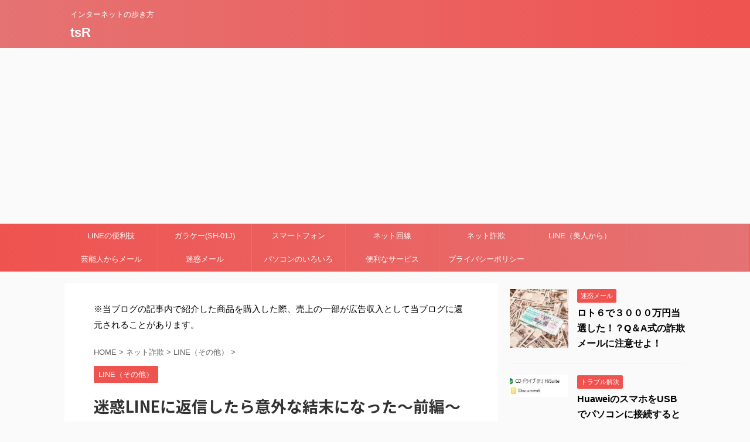

--- FILE ---
content_type: text/html; charset=UTF-8
request_url: https://tsr-os.com/2015/09/21/lineryou/
body_size: 17510
content:
<!DOCTYPE html>
<!--[if lt IE 7]>
<html class="ie6" lang="ja"> <![endif]-->
<!--[if IE 7]>
<html class="i7" lang="ja"> <![endif]-->
<!--[if IE 8]>
<html class="ie" lang="ja"> <![endif]-->
<!--[if gt IE 8]><!-->
<html lang="ja" class="">
	<!--<![endif]-->
	<head prefix="og: http://ogp.me/ns# fb: http://ogp.me/ns/fb# article: http://ogp.me/ns/article#">
		<meta charset="UTF-8" >
		<meta name="viewport" content="width=device-width,initial-scale=1.0,user-scalable=no,viewport-fit=cover">
		<meta name="format-detection" content="telephone=no" >
		
		
		<link rel="alternate" type="application/rss+xml" title="tsR RSS Feed" href="https://tsr-os.com/feed/" />
		<link rel="pingback" href="https://tsr-os.com/xmlrpc.php" >
		<!--[if lt IE 9]>
		<script src="https://tsr-os.com/wp-content/themes/affinger5/js/html5shiv.js"></script>
		<![endif]-->
				<meta name='robots' content='max-image-preview:large' />
	<style>img:is([sizes="auto" i], [sizes^="auto," i]) { contain-intrinsic-size: 3000px 1500px }</style>
	<title>迷惑LINEに返信したら意外な結末になった～前編～【ネット詐欺】 - tsR</title>
<link rel='dns-prefetch' href='//ajax.googleapis.com' />
<script type="text/javascript">
/* <![CDATA[ */
window._wpemojiSettings = {"baseUrl":"https:\/\/s.w.org\/images\/core\/emoji\/15.0.3\/72x72\/","ext":".png","svgUrl":"https:\/\/s.w.org\/images\/core\/emoji\/15.0.3\/svg\/","svgExt":".svg","source":{"concatemoji":"https:\/\/tsr-os.com\/wp-includes\/js\/wp-emoji-release.min.js?ver=6.7.2"}};
/*! This file is auto-generated */
!function(i,n){var o,s,e;function c(e){try{var t={supportTests:e,timestamp:(new Date).valueOf()};sessionStorage.setItem(o,JSON.stringify(t))}catch(e){}}function p(e,t,n){e.clearRect(0,0,e.canvas.width,e.canvas.height),e.fillText(t,0,0);var t=new Uint32Array(e.getImageData(0,0,e.canvas.width,e.canvas.height).data),r=(e.clearRect(0,0,e.canvas.width,e.canvas.height),e.fillText(n,0,0),new Uint32Array(e.getImageData(0,0,e.canvas.width,e.canvas.height).data));return t.every(function(e,t){return e===r[t]})}function u(e,t,n){switch(t){case"flag":return n(e,"\ud83c\udff3\ufe0f\u200d\u26a7\ufe0f","\ud83c\udff3\ufe0f\u200b\u26a7\ufe0f")?!1:!n(e,"\ud83c\uddfa\ud83c\uddf3","\ud83c\uddfa\u200b\ud83c\uddf3")&&!n(e,"\ud83c\udff4\udb40\udc67\udb40\udc62\udb40\udc65\udb40\udc6e\udb40\udc67\udb40\udc7f","\ud83c\udff4\u200b\udb40\udc67\u200b\udb40\udc62\u200b\udb40\udc65\u200b\udb40\udc6e\u200b\udb40\udc67\u200b\udb40\udc7f");case"emoji":return!n(e,"\ud83d\udc26\u200d\u2b1b","\ud83d\udc26\u200b\u2b1b")}return!1}function f(e,t,n){var r="undefined"!=typeof WorkerGlobalScope&&self instanceof WorkerGlobalScope?new OffscreenCanvas(300,150):i.createElement("canvas"),a=r.getContext("2d",{willReadFrequently:!0}),o=(a.textBaseline="top",a.font="600 32px Arial",{});return e.forEach(function(e){o[e]=t(a,e,n)}),o}function t(e){var t=i.createElement("script");t.src=e,t.defer=!0,i.head.appendChild(t)}"undefined"!=typeof Promise&&(o="wpEmojiSettingsSupports",s=["flag","emoji"],n.supports={everything:!0,everythingExceptFlag:!0},e=new Promise(function(e){i.addEventListener("DOMContentLoaded",e,{once:!0})}),new Promise(function(t){var n=function(){try{var e=JSON.parse(sessionStorage.getItem(o));if("object"==typeof e&&"number"==typeof e.timestamp&&(new Date).valueOf()<e.timestamp+604800&&"object"==typeof e.supportTests)return e.supportTests}catch(e){}return null}();if(!n){if("undefined"!=typeof Worker&&"undefined"!=typeof OffscreenCanvas&&"undefined"!=typeof URL&&URL.createObjectURL&&"undefined"!=typeof Blob)try{var e="postMessage("+f.toString()+"("+[JSON.stringify(s),u.toString(),p.toString()].join(",")+"));",r=new Blob([e],{type:"text/javascript"}),a=new Worker(URL.createObjectURL(r),{name:"wpTestEmojiSupports"});return void(a.onmessage=function(e){c(n=e.data),a.terminate(),t(n)})}catch(e){}c(n=f(s,u,p))}t(n)}).then(function(e){for(var t in e)n.supports[t]=e[t],n.supports.everything=n.supports.everything&&n.supports[t],"flag"!==t&&(n.supports.everythingExceptFlag=n.supports.everythingExceptFlag&&n.supports[t]);n.supports.everythingExceptFlag=n.supports.everythingExceptFlag&&!n.supports.flag,n.DOMReady=!1,n.readyCallback=function(){n.DOMReady=!0}}).then(function(){return e}).then(function(){var e;n.supports.everything||(n.readyCallback(),(e=n.source||{}).concatemoji?t(e.concatemoji):e.wpemoji&&e.twemoji&&(t(e.twemoji),t(e.wpemoji)))}))}((window,document),window._wpemojiSettings);
/* ]]> */
</script>
<style id='wp-emoji-styles-inline-css' type='text/css'>

	img.wp-smiley, img.emoji {
		display: inline !important;
		border: none !important;
		box-shadow: none !important;
		height: 1em !important;
		width: 1em !important;
		margin: 0 0.07em !important;
		vertical-align: -0.1em !important;
		background: none !important;
		padding: 0 !important;
	}
</style>
<link rel='stylesheet' id='wp-block-library-css' href='https://tsr-os.com/wp-includes/css/dist/block-library/style.min.css?ver=6.7.2' type='text/css' media='all' />
<style id='classic-theme-styles-inline-css' type='text/css'>
/*! This file is auto-generated */
.wp-block-button__link{color:#fff;background-color:#32373c;border-radius:9999px;box-shadow:none;text-decoration:none;padding:calc(.667em + 2px) calc(1.333em + 2px);font-size:1.125em}.wp-block-file__button{background:#32373c;color:#fff;text-decoration:none}
</style>
<style id='global-styles-inline-css' type='text/css'>
:root{--wp--preset--aspect-ratio--square: 1;--wp--preset--aspect-ratio--4-3: 4/3;--wp--preset--aspect-ratio--3-4: 3/4;--wp--preset--aspect-ratio--3-2: 3/2;--wp--preset--aspect-ratio--2-3: 2/3;--wp--preset--aspect-ratio--16-9: 16/9;--wp--preset--aspect-ratio--9-16: 9/16;--wp--preset--color--black: #000000;--wp--preset--color--cyan-bluish-gray: #abb8c3;--wp--preset--color--white: #ffffff;--wp--preset--color--pale-pink: #f78da7;--wp--preset--color--vivid-red: #cf2e2e;--wp--preset--color--luminous-vivid-orange: #ff6900;--wp--preset--color--luminous-vivid-amber: #fcb900;--wp--preset--color--light-green-cyan: #7bdcb5;--wp--preset--color--vivid-green-cyan: #00d084;--wp--preset--color--pale-cyan-blue: #8ed1fc;--wp--preset--color--vivid-cyan-blue: #0693e3;--wp--preset--color--vivid-purple: #9b51e0;--wp--preset--gradient--vivid-cyan-blue-to-vivid-purple: linear-gradient(135deg,rgba(6,147,227,1) 0%,rgb(155,81,224) 100%);--wp--preset--gradient--light-green-cyan-to-vivid-green-cyan: linear-gradient(135deg,rgb(122,220,180) 0%,rgb(0,208,130) 100%);--wp--preset--gradient--luminous-vivid-amber-to-luminous-vivid-orange: linear-gradient(135deg,rgba(252,185,0,1) 0%,rgba(255,105,0,1) 100%);--wp--preset--gradient--luminous-vivid-orange-to-vivid-red: linear-gradient(135deg,rgba(255,105,0,1) 0%,rgb(207,46,46) 100%);--wp--preset--gradient--very-light-gray-to-cyan-bluish-gray: linear-gradient(135deg,rgb(238,238,238) 0%,rgb(169,184,195) 100%);--wp--preset--gradient--cool-to-warm-spectrum: linear-gradient(135deg,rgb(74,234,220) 0%,rgb(151,120,209) 20%,rgb(207,42,186) 40%,rgb(238,44,130) 60%,rgb(251,105,98) 80%,rgb(254,248,76) 100%);--wp--preset--gradient--blush-light-purple: linear-gradient(135deg,rgb(255,206,236) 0%,rgb(152,150,240) 100%);--wp--preset--gradient--blush-bordeaux: linear-gradient(135deg,rgb(254,205,165) 0%,rgb(254,45,45) 50%,rgb(107,0,62) 100%);--wp--preset--gradient--luminous-dusk: linear-gradient(135deg,rgb(255,203,112) 0%,rgb(199,81,192) 50%,rgb(65,88,208) 100%);--wp--preset--gradient--pale-ocean: linear-gradient(135deg,rgb(255,245,203) 0%,rgb(182,227,212) 50%,rgb(51,167,181) 100%);--wp--preset--gradient--electric-grass: linear-gradient(135deg,rgb(202,248,128) 0%,rgb(113,206,126) 100%);--wp--preset--gradient--midnight: linear-gradient(135deg,rgb(2,3,129) 0%,rgb(40,116,252) 100%);--wp--preset--font-size--small: 13px;--wp--preset--font-size--medium: 20px;--wp--preset--font-size--large: 36px;--wp--preset--font-size--x-large: 42px;--wp--preset--spacing--20: 0.44rem;--wp--preset--spacing--30: 0.67rem;--wp--preset--spacing--40: 1rem;--wp--preset--spacing--50: 1.5rem;--wp--preset--spacing--60: 2.25rem;--wp--preset--spacing--70: 3.38rem;--wp--preset--spacing--80: 5.06rem;--wp--preset--shadow--natural: 6px 6px 9px rgba(0, 0, 0, 0.2);--wp--preset--shadow--deep: 12px 12px 50px rgba(0, 0, 0, 0.4);--wp--preset--shadow--sharp: 6px 6px 0px rgba(0, 0, 0, 0.2);--wp--preset--shadow--outlined: 6px 6px 0px -3px rgba(255, 255, 255, 1), 6px 6px rgba(0, 0, 0, 1);--wp--preset--shadow--crisp: 6px 6px 0px rgba(0, 0, 0, 1);}:where(.is-layout-flex){gap: 0.5em;}:where(.is-layout-grid){gap: 0.5em;}body .is-layout-flex{display: flex;}.is-layout-flex{flex-wrap: wrap;align-items: center;}.is-layout-flex > :is(*, div){margin: 0;}body .is-layout-grid{display: grid;}.is-layout-grid > :is(*, div){margin: 0;}:where(.wp-block-columns.is-layout-flex){gap: 2em;}:where(.wp-block-columns.is-layout-grid){gap: 2em;}:where(.wp-block-post-template.is-layout-flex){gap: 1.25em;}:where(.wp-block-post-template.is-layout-grid){gap: 1.25em;}.has-black-color{color: var(--wp--preset--color--black) !important;}.has-cyan-bluish-gray-color{color: var(--wp--preset--color--cyan-bluish-gray) !important;}.has-white-color{color: var(--wp--preset--color--white) !important;}.has-pale-pink-color{color: var(--wp--preset--color--pale-pink) !important;}.has-vivid-red-color{color: var(--wp--preset--color--vivid-red) !important;}.has-luminous-vivid-orange-color{color: var(--wp--preset--color--luminous-vivid-orange) !important;}.has-luminous-vivid-amber-color{color: var(--wp--preset--color--luminous-vivid-amber) !important;}.has-light-green-cyan-color{color: var(--wp--preset--color--light-green-cyan) !important;}.has-vivid-green-cyan-color{color: var(--wp--preset--color--vivid-green-cyan) !important;}.has-pale-cyan-blue-color{color: var(--wp--preset--color--pale-cyan-blue) !important;}.has-vivid-cyan-blue-color{color: var(--wp--preset--color--vivid-cyan-blue) !important;}.has-vivid-purple-color{color: var(--wp--preset--color--vivid-purple) !important;}.has-black-background-color{background-color: var(--wp--preset--color--black) !important;}.has-cyan-bluish-gray-background-color{background-color: var(--wp--preset--color--cyan-bluish-gray) !important;}.has-white-background-color{background-color: var(--wp--preset--color--white) !important;}.has-pale-pink-background-color{background-color: var(--wp--preset--color--pale-pink) !important;}.has-vivid-red-background-color{background-color: var(--wp--preset--color--vivid-red) !important;}.has-luminous-vivid-orange-background-color{background-color: var(--wp--preset--color--luminous-vivid-orange) !important;}.has-luminous-vivid-amber-background-color{background-color: var(--wp--preset--color--luminous-vivid-amber) !important;}.has-light-green-cyan-background-color{background-color: var(--wp--preset--color--light-green-cyan) !important;}.has-vivid-green-cyan-background-color{background-color: var(--wp--preset--color--vivid-green-cyan) !important;}.has-pale-cyan-blue-background-color{background-color: var(--wp--preset--color--pale-cyan-blue) !important;}.has-vivid-cyan-blue-background-color{background-color: var(--wp--preset--color--vivid-cyan-blue) !important;}.has-vivid-purple-background-color{background-color: var(--wp--preset--color--vivid-purple) !important;}.has-black-border-color{border-color: var(--wp--preset--color--black) !important;}.has-cyan-bluish-gray-border-color{border-color: var(--wp--preset--color--cyan-bluish-gray) !important;}.has-white-border-color{border-color: var(--wp--preset--color--white) !important;}.has-pale-pink-border-color{border-color: var(--wp--preset--color--pale-pink) !important;}.has-vivid-red-border-color{border-color: var(--wp--preset--color--vivid-red) !important;}.has-luminous-vivid-orange-border-color{border-color: var(--wp--preset--color--luminous-vivid-orange) !important;}.has-luminous-vivid-amber-border-color{border-color: var(--wp--preset--color--luminous-vivid-amber) !important;}.has-light-green-cyan-border-color{border-color: var(--wp--preset--color--light-green-cyan) !important;}.has-vivid-green-cyan-border-color{border-color: var(--wp--preset--color--vivid-green-cyan) !important;}.has-pale-cyan-blue-border-color{border-color: var(--wp--preset--color--pale-cyan-blue) !important;}.has-vivid-cyan-blue-border-color{border-color: var(--wp--preset--color--vivid-cyan-blue) !important;}.has-vivid-purple-border-color{border-color: var(--wp--preset--color--vivid-purple) !important;}.has-vivid-cyan-blue-to-vivid-purple-gradient-background{background: var(--wp--preset--gradient--vivid-cyan-blue-to-vivid-purple) !important;}.has-light-green-cyan-to-vivid-green-cyan-gradient-background{background: var(--wp--preset--gradient--light-green-cyan-to-vivid-green-cyan) !important;}.has-luminous-vivid-amber-to-luminous-vivid-orange-gradient-background{background: var(--wp--preset--gradient--luminous-vivid-amber-to-luminous-vivid-orange) !important;}.has-luminous-vivid-orange-to-vivid-red-gradient-background{background: var(--wp--preset--gradient--luminous-vivid-orange-to-vivid-red) !important;}.has-very-light-gray-to-cyan-bluish-gray-gradient-background{background: var(--wp--preset--gradient--very-light-gray-to-cyan-bluish-gray) !important;}.has-cool-to-warm-spectrum-gradient-background{background: var(--wp--preset--gradient--cool-to-warm-spectrum) !important;}.has-blush-light-purple-gradient-background{background: var(--wp--preset--gradient--blush-light-purple) !important;}.has-blush-bordeaux-gradient-background{background: var(--wp--preset--gradient--blush-bordeaux) !important;}.has-luminous-dusk-gradient-background{background: var(--wp--preset--gradient--luminous-dusk) !important;}.has-pale-ocean-gradient-background{background: var(--wp--preset--gradient--pale-ocean) !important;}.has-electric-grass-gradient-background{background: var(--wp--preset--gradient--electric-grass) !important;}.has-midnight-gradient-background{background: var(--wp--preset--gradient--midnight) !important;}.has-small-font-size{font-size: var(--wp--preset--font-size--small) !important;}.has-medium-font-size{font-size: var(--wp--preset--font-size--medium) !important;}.has-large-font-size{font-size: var(--wp--preset--font-size--large) !important;}.has-x-large-font-size{font-size: var(--wp--preset--font-size--x-large) !important;}
:where(.wp-block-post-template.is-layout-flex){gap: 1.25em;}:where(.wp-block-post-template.is-layout-grid){gap: 1.25em;}
:where(.wp-block-columns.is-layout-flex){gap: 2em;}:where(.wp-block-columns.is-layout-grid){gap: 2em;}
:root :where(.wp-block-pullquote){font-size: 1.5em;line-height: 1.6;}
</style>
<link rel='stylesheet' id='sb-type-std-css' href='https://tsr-os.com/wp-content/plugins/speech-bubble/css/sb-type-std.css?ver=6.7.2' type='text/css' media='all' />
<link rel='stylesheet' id='sb-type-fb-css' href='https://tsr-os.com/wp-content/plugins/speech-bubble/css/sb-type-fb.css?ver=6.7.2' type='text/css' media='all' />
<link rel='stylesheet' id='sb-type-fb-flat-css' href='https://tsr-os.com/wp-content/plugins/speech-bubble/css/sb-type-fb-flat.css?ver=6.7.2' type='text/css' media='all' />
<link rel='stylesheet' id='sb-type-ln-css' href='https://tsr-os.com/wp-content/plugins/speech-bubble/css/sb-type-ln.css?ver=6.7.2' type='text/css' media='all' />
<link rel='stylesheet' id='sb-type-ln-flat-css' href='https://tsr-os.com/wp-content/plugins/speech-bubble/css/sb-type-ln-flat.css?ver=6.7.2' type='text/css' media='all' />
<link rel='stylesheet' id='sb-type-pink-css' href='https://tsr-os.com/wp-content/plugins/speech-bubble/css/sb-type-pink.css?ver=6.7.2' type='text/css' media='all' />
<link rel='stylesheet' id='sb-type-rtail-css' href='https://tsr-os.com/wp-content/plugins/speech-bubble/css/sb-type-rtail.css?ver=6.7.2' type='text/css' media='all' />
<link rel='stylesheet' id='sb-type-drop-css' href='https://tsr-os.com/wp-content/plugins/speech-bubble/css/sb-type-drop.css?ver=6.7.2' type='text/css' media='all' />
<link rel='stylesheet' id='sb-type-think-css' href='https://tsr-os.com/wp-content/plugins/speech-bubble/css/sb-type-think.css?ver=6.7.2' type='text/css' media='all' />
<link rel='stylesheet' id='sb-no-br-css' href='https://tsr-os.com/wp-content/plugins/speech-bubble/css/sb-no-br.css?ver=6.7.2' type='text/css' media='all' />
<link rel='stylesheet' id='normalize-css' href='https://tsr-os.com/wp-content/themes/affinger5/css/normalize.css?ver=1.5.9' type='text/css' media='all' />
<link rel='stylesheet' id='font-awesome-css' href='https://tsr-os.com/wp-content/themes/affinger5/css/fontawesome/css/font-awesome.min.css?ver=4.7.0' type='text/css' media='all' />
<link rel='stylesheet' id='font-awesome-animation-css' href='https://tsr-os.com/wp-content/themes/affinger5/css/fontawesome/css/font-awesome-animation.min.css?ver=6.7.2' type='text/css' media='all' />
<link rel='stylesheet' id='st_svg-css' href='https://tsr-os.com/wp-content/themes/affinger5/st_svg/style.css?ver=6.7.2' type='text/css' media='all' />
<link rel='stylesheet' id='slick-css' href='https://tsr-os.com/wp-content/themes/affinger5/vendor/slick/slick.css?ver=1.8.0' type='text/css' media='all' />
<link rel='stylesheet' id='slick-theme-css' href='https://tsr-os.com/wp-content/themes/affinger5/vendor/slick/slick-theme.css?ver=1.8.0' type='text/css' media='all' />
<link rel='stylesheet' id='fonts-googleapis-notosansjp-css' href='//fonts.googleapis.com/earlyaccess/notosansjp.css?ver=6.7.2' type='text/css' media='all' />
<link rel='stylesheet' id='fonts-googleapis-lato700-css' href='//fonts.googleapis.com/css?family=Lato%3A700&#038;ver=6.7.2' type='text/css' media='all' />
<link rel='stylesheet' id='fonts-googleapis-montserrat-css' href='//fonts.googleapis.com/css?family=Montserrat%3A400&#038;ver=6.7.2' type='text/css' media='all' />
<link rel='stylesheet' id='style-css' href='https://tsr-os.com/wp-content/themes/affinger5/style.css?ver=6.7.2' type='text/css' media='all' />
<link rel='stylesheet' id='child-style-css' href='https://tsr-os.com/wp-content/themes/affinger5-child/style.css?ver=6.7.2' type='text/css' media='all' />
<link rel='stylesheet' id='single-css' href='https://tsr-os.com/wp-content/themes/affinger5/st-rankcss.php' type='text/css' media='all' />
<style id='akismet-widget-style-inline-css' type='text/css'>

			.a-stats {
				--akismet-color-mid-green: #357b49;
				--akismet-color-white: #fff;
				--akismet-color-light-grey: #f6f7f7;

				max-width: 350px;
				width: auto;
			}

			.a-stats * {
				all: unset;
				box-sizing: border-box;
			}

			.a-stats strong {
				font-weight: 600;
			}

			.a-stats a.a-stats__link,
			.a-stats a.a-stats__link:visited,
			.a-stats a.a-stats__link:active {
				background: var(--akismet-color-mid-green);
				border: none;
				box-shadow: none;
				border-radius: 8px;
				color: var(--akismet-color-white);
				cursor: pointer;
				display: block;
				font-family: -apple-system, BlinkMacSystemFont, 'Segoe UI', 'Roboto', 'Oxygen-Sans', 'Ubuntu', 'Cantarell', 'Helvetica Neue', sans-serif;
				font-weight: 500;
				padding: 12px;
				text-align: center;
				text-decoration: none;
				transition: all 0.2s ease;
			}

			/* Extra specificity to deal with TwentyTwentyOne focus style */
			.widget .a-stats a.a-stats__link:focus {
				background: var(--akismet-color-mid-green);
				color: var(--akismet-color-white);
				text-decoration: none;
			}

			.a-stats a.a-stats__link:hover {
				filter: brightness(110%);
				box-shadow: 0 4px 12px rgba(0, 0, 0, 0.06), 0 0 2px rgba(0, 0, 0, 0.16);
			}

			.a-stats .count {
				color: var(--akismet-color-white);
				display: block;
				font-size: 1.5em;
				line-height: 1.4;
				padding: 0 13px;
				white-space: nowrap;
			}
		
</style>
<link rel='stylesheet' id='st-themecss-css' href='https://tsr-os.com/wp-content/themes/affinger5/st-themecss-loader.php?ver=6.7.2' type='text/css' media='all' />
<script type="text/javascript" src="//ajax.googleapis.com/ajax/libs/jquery/1.11.3/jquery.min.js?ver=1.11.3" id="jquery-js"></script>
<link rel="https://api.w.org/" href="https://tsr-os.com/wp-json/" /><link rel="alternate" title="JSON" type="application/json" href="https://tsr-os.com/wp-json/wp/v2/posts/931" /><link rel='shortlink' href='https://tsr-os.com/?p=931' />
<link rel="alternate" title="oEmbed (JSON)" type="application/json+oembed" href="https://tsr-os.com/wp-json/oembed/1.0/embed?url=https%3A%2F%2Ftsr-os.com%2F2015%2F09%2F21%2Flineryou%2F" />
<link rel="alternate" title="oEmbed (XML)" type="text/xml+oembed" href="https://tsr-os.com/wp-json/oembed/1.0/embed?url=https%3A%2F%2Ftsr-os.com%2F2015%2F09%2F21%2Flineryou%2F&#038;format=xml" />
<meta name="robots" content="index, follow" />
<meta name="google-site-verification" content="3wTUSzvg9ZcK7-7sWbdaGoKkQ8urS_M945OaC0opLVQ" />
<script async src="//pagead2.googlesyndication.com/pagead/js/adsbygoogle.js"></script>
<script>
     (adsbygoogle = window.adsbygoogle || []).push({
          google_ad_client: "ca-pub-8437255762502409",
          enable_page_level_ads: true
     });
</script>
<link rel="canonical" href="https://tsr-os.com/2015/09/21/lineryou/" />
<style type="text/css">.broken_link, a.broken_link {
	text-decoration: line-through;
}</style><link rel="icon" href="https://tsr-os.com/wp-content/uploads/2016/05/cropped-tsr2-32x32.jpg" sizes="32x32" />
<link rel="icon" href="https://tsr-os.com/wp-content/uploads/2016/05/cropped-tsr2-192x192.jpg" sizes="192x192" />
<link rel="apple-touch-icon" href="https://tsr-os.com/wp-content/uploads/2016/05/cropped-tsr2-180x180.jpg" />
<meta name="msapplication-TileImage" content="https://tsr-os.com/wp-content/uploads/2016/05/cropped-tsr2-270x270.jpg" />
			<script>
		(function (i, s, o, g, r, a, m) {
			i['GoogleAnalyticsObject'] = r;
			i[r] = i[r] || function () {
					(i[r].q = i[r].q || []).push(arguments)
				}, i[r].l = 1 * new Date();
			a = s.createElement(o),
				m = s.getElementsByTagName(o)[0];
			a.async = 1;
			a.src = g;
			m.parentNode.insertBefore(a, m)
		})(window, document, 'script', '//www.google-analytics.com/analytics.js', 'ga');

		ga('create', 'UA-63540792-1', 'auto');
		ga('send', 'pageview');

	</script>
				<!-- OGP -->
	
						<meta name="twitter:card" content="summary_large_image">
				<meta name="twitter:site" content="@open_drivez4">
		<meta name="twitter:title" content="迷惑LINEに返信したら意外な結末になった～前編～【ネット詐欺】">
		<meta name="twitter:description" content="&nbsp; 皆さんも一度は来たことがありませんか？ 知らない人からの怪しいライン。 怪しい…明らかに怪しい…。 なので普通はスルーして、すぐに削除をします。 それが正解です。触らぬ神に祟りなし。君子">
		<meta name="twitter:image" content="https://tsr-os.com/wp-content/uploads/2015/09/IMG_3822.jpg">
		<!-- /OGP -->
		


<script>
jQuery(function(){
    jQuery('.st-btn-open').click(function(){
        jQuery(this).next('.st-slidebox').stop(true, true).slideToggle();
    });
});
</script>

<script>
	jQuery(function(){
		jQuery("#toc_container:not(:has(ul ul))").addClass("only-toc");
		jQuery(".st-ac-box ul:has(.cat-item)").each(function(){
			jQuery(this).addClass("st-ac-cat");
		});
	});
</script>

<script>
	jQuery(function(){
					});
</script>
			</head>
	<body class="post-template-default single single-post postid-931 single-format-standard not-front-page" >
				<div id="st-ami">
				<div id="wrapper" class="">
				<div id="wrapper-in">
					<header id="">
						<div id="headbox-bg">
							<div class="clearfix" id="headbox">
										<nav id="s-navi" class="pcnone">
			<dl class="acordion">
				<dt class="trigger">
					<p class="acordion_button"><span class="op"><i class="fa st-svg-menu"></i></span></p>
		
					<!-- 追加メニュー -->
					
					<!-- 追加メニュー2 -->
					
						</dt>

				<dd class="acordion_tree">
					<div class="acordion_tree_content">

						

														<div class="menu-%e3%83%88%e3%83%83%e3%83%97-container"><ul id="menu-%e3%83%88%e3%83%83%e3%83%97" class="menu"><li id="menu-item-6100" class="menu-item menu-item-type-taxonomy menu-item-object-category menu-item-6100"><a href="https://tsr-os.com/category/line/"><span class="menu-item-label">LINEの便利技</span></a></li>
<li id="menu-item-6101" class="menu-item menu-item-type-taxonomy menu-item-object-category menu-item-6101"><a href="https://tsr-os.com/category/%e3%82%ac%e3%83%a9%e3%82%b1%e3%83%bcsh-01j/"><span class="menu-item-label">ガラケー(SH-01J)</span></a></li>
<li id="menu-item-6102" class="menu-item menu-item-type-taxonomy menu-item-object-category menu-item-6102"><a href="https://tsr-os.com/category/smartphone/"><span class="menu-item-label">スマートフォン</span></a></li>
<li id="menu-item-6103" class="menu-item menu-item-type-taxonomy menu-item-object-category menu-item-6103"><a href="https://tsr-os.com/category/network/"><span class="menu-item-label">ネット回線</span></a></li>
<li id="menu-item-6104" class="menu-item menu-item-type-taxonomy menu-item-object-category current-post-ancestor menu-item-6104"><a href="https://tsr-os.com/category/netsagi/"><span class="menu-item-label">ネット詐欺</span></a></li>
<li id="menu-item-6105" class="menu-item menu-item-type-taxonomy menu-item-object-category menu-item-6105"><a href="https://tsr-os.com/category/netsagi/linebijin/"><span class="menu-item-label">LINE（美人から）</span></a></li>
<li id="menu-item-6106" class="menu-item menu-item-type-taxonomy menu-item-object-category menu-item-6106"><a href="https://tsr-os.com/category/netsagi/geinoujin/"><span class="menu-item-label">芸能人からメール</span></a></li>
<li id="menu-item-6107" class="menu-item menu-item-type-taxonomy menu-item-object-category menu-item-6107"><a href="https://tsr-os.com/category/netsagi/meiwaku/"><span class="menu-item-label">迷惑メール</span></a></li>
<li id="menu-item-6108" class="menu-item menu-item-type-taxonomy menu-item-object-category menu-item-6108"><a href="https://tsr-os.com/category/pc/"><span class="menu-item-label">パソコンのいろいろ</span></a></li>
<li id="menu-item-6109" class="menu-item menu-item-type-taxonomy menu-item-object-category menu-item-6109"><a href="https://tsr-os.com/category/service/"><span class="menu-item-label">便利なサービス</span></a></li>
<li id="menu-item-6340" class="menu-item menu-item-type-post_type menu-item-object-page menu-item-6340"><a href="https://tsr-os.com/privacy/"><span class="menu-item-label">プライバシーポリシー</span></a></li>
</ul></div>							<div class="clear"></div>

						
					</div>
				</dd>
			</dl>
		</nav>
										<div id="header-l">
										
            
			
				<!-- キャプション -->
				                
					              		 	 <p class="descr sitenametop">
               		     	インターネットの歩き方               			 </p>
					                    
				                
				<!-- ロゴ又はブログ名 -->
				              		  <p class="sitename"><a href="https://tsr-os.com/">
                  		                      		    tsR                   		               		  </a></p>
            					<!-- ロゴ又はブログ名ここまで -->

			    
		
    									</div><!-- /#header-l -->
								<div id="header-r" class="smanone">
																		
								</div><!-- /#header-r -->
							</div><!-- /#headbox-bg -->
						</div><!-- /#headbox clearfix -->
						
						
											
	<div id="gazou-wide">
							<div id="st-menubox">
			<div id="st-menuwide">
				<nav class="smanone clearfix"><ul id="menu-%e3%83%88%e3%83%83%e3%83%97-1" class="menu"><li class="menu-item menu-item-type-taxonomy menu-item-object-category menu-item-6100"><a href="https://tsr-os.com/category/line/">LINEの便利技</a></li>
<li class="menu-item menu-item-type-taxonomy menu-item-object-category menu-item-6101"><a href="https://tsr-os.com/category/%e3%82%ac%e3%83%a9%e3%82%b1%e3%83%bcsh-01j/">ガラケー(SH-01J)</a></li>
<li class="menu-item menu-item-type-taxonomy menu-item-object-category menu-item-6102"><a href="https://tsr-os.com/category/smartphone/">スマートフォン</a></li>
<li class="menu-item menu-item-type-taxonomy menu-item-object-category menu-item-6103"><a href="https://tsr-os.com/category/network/">ネット回線</a></li>
<li class="menu-item menu-item-type-taxonomy menu-item-object-category current-post-ancestor menu-item-6104"><a href="https://tsr-os.com/category/netsagi/">ネット詐欺</a></li>
<li class="menu-item menu-item-type-taxonomy menu-item-object-category menu-item-6105"><a href="https://tsr-os.com/category/netsagi/linebijin/">LINE（美人から）</a></li>
<li class="menu-item menu-item-type-taxonomy menu-item-object-category menu-item-6106"><a href="https://tsr-os.com/category/netsagi/geinoujin/">芸能人からメール</a></li>
<li class="menu-item menu-item-type-taxonomy menu-item-object-category menu-item-6107"><a href="https://tsr-os.com/category/netsagi/meiwaku/">迷惑メール</a></li>
<li class="menu-item menu-item-type-taxonomy menu-item-object-category menu-item-6108"><a href="https://tsr-os.com/category/pc/">パソコンのいろいろ</a></li>
<li class="menu-item menu-item-type-taxonomy menu-item-object-category menu-item-6109"><a href="https://tsr-os.com/category/service/">便利なサービス</a></li>
<li class="menu-item menu-item-type-post_type menu-item-object-page menu-item-6340"><a href="https://tsr-os.com/privacy/">プライバシーポリシー</a></li>
</ul></nav>			</div>
		</div>
			
		
			</div>
					
					
					</header>

					

					<div id="content-w">

					
					
<div id="content" class="clearfix">
	<div id="contentInner">

		<main>
			<article>
				<div id="post-931" class="st-post post-931 post type-post status-publish format-standard has-post-thumbnail hentry category-linesonota tag-line tag-47">

			
														<div id="block-2" class="st-widgets-box post-widgets-top widget_block widget_text">
<p>※当ブログの記事内で紹介した商品を購入した際、売上の一部が広告収入として当ブログに還元されることがあります。</p>
</div>						

					<!--ぱんくず -->
					<div id="breadcrumb">
					<ol itemscope itemtype="http://schema.org/BreadcrumbList">
							 <li itemprop="itemListElement" itemscope
      itemtype="http://schema.org/ListItem"><a href="https://tsr-os.com" itemprop="item"><span itemprop="name">HOME</span></a> > <meta itemprop="position" content="1" /></li>
													<li itemprop="itemListElement" itemscope
      itemtype="http://schema.org/ListItem"><a href="https://tsr-os.com/category/netsagi/" itemprop="item">
							<span itemprop="name">ネット詐欺</span> </a> &gt;<meta itemprop="position" content="2" /></li> 
													<li itemprop="itemListElement" itemscope
      itemtype="http://schema.org/ListItem"><a href="https://tsr-os.com/category/netsagi/linesonota/" itemprop="item">
							<span itemprop="name">LINE（その他）</span> </a> &gt;<meta itemprop="position" content="3" /></li> 
											</ol>
					</div>
					<!--/ ぱんくず -->

					<!--ループ開始 -->
										
										<p class="st-catgroup">
					<a href="https://tsr-os.com/category/netsagi/linesonota/" title="View all posts in LINE（その他）" rel="category tag"><span class="catname st-catid152">LINE（その他）</span></a>					</p>
									

					<h1 class="entry-title">迷惑LINEに返信したら意外な結末になった～前編～【ネット詐欺】</h1>

					<div class="blogbox ">
						<p><span class="kdate">
																							更新日：<time class="updated" datetime="2018-08-28T22:15:31+0900">2018年8月28日</time>
													</span></p>
					</div>

					
					<div class="mainbox">
						<div id="nocopy" ><!-- コピー禁止エリアここから -->
																										
							<div class="entry-content">
								<p>&nbsp;</p>
<p>皆さんも一度は来たことがありませんか？</p>
<p>知らない人からの怪しいライン。</p>
<p><img loading="lazy" decoding="async" class="" src="https://tsr-os.com/wp-content/uploads/2015/09/Screenshot_2015-09-10-22-50-11.png" alt="Screenshot_2015-09-10-22-50-11" width="400" height="711" /></p>
<p>怪しい…明らかに怪しい…。</p>
<p>なので普通はスルーして、すぐに削除をします。</p>
<p>それが正解です。触らぬ神に祟りなし。君子危うきに近寄らず。</p>
<p>&nbsp;</p>
<p>でも、<span style="text-decoration: underline; font-size: 130%;">もしこの怪しいラインに返信したらどうなるんだろう？</span>と思ったことはないですか？</p>
<p>一体、何が目的で迷惑ラインを送ってくるのでしょう。</p>
<p>皆さんの素朴な疑問に応えるため返信してみることにしました。</p>
<p>怪しいラインへ！！</p>
<p>そしてこの時は思いもしなかったのです。</p>
<p><span class="ymarker-s"><strong>あの超人気アイドル</strong></span>とラインをすることになるなんて…！！</p>
<p>&nbsp;</p>
<h2>さっそく怪しいサイトに誘導される</h2>
<p>さあ、それではいかにも怪しいリンクを踏んでみましょうか！</p>
<p>リンクの先は天国か地獄か…。</p>
<p>&nbsp;</p>
<p>怪しいサイトへGO！！</p>
<p>&nbsp;</p>
<p>&nbsp;</p>
<p>&nbsp;</p>
<p>&nbsp;</p>
<p>&nbsp;</p>
<p>&nbsp;</p>
<p>&nbsp;</p>
<p>&nbsp;</p>
<p><a href="https://tsr-os.com/wp-content/uploads/2015/09/Screenshot_2015-09-10-22-57-333.png"><img loading="lazy" decoding="async" class="alignnone  wp-image-1410" src="https://tsr-os.com/wp-content/uploads/2015/09/Screenshot_2015-09-10-22-57-333.png" alt="Screenshot_2015-09-10-22-57-33" width="350" height="622" srcset="https://tsr-os.com/wp-content/uploads/2015/09/Screenshot_2015-09-10-22-57-333.png 540w, https://tsr-os.com/wp-content/uploads/2015/09/Screenshot_2015-09-10-22-57-333-169x300.png 169w" sizes="auto, (max-width: 350px) 100vw, 350px" /></a></p>
<p>あれ？</p>
<p>怪しいサイトじゃなかった…。</p>
<p>いつものラインの画面だね。</p>
<p>良かった～。</p>
<p>&nbsp;</p>
<p><span style="font-size: 24px;"><strong>いや！違う！</strong></span></p>
<p>ラインっぽく見せてますが全く関係ないサイトです。</p>
<p>よく見たら色々おかしい！</p>
<p>配色はLINEっぽいけど変な広告入ってるし！</p>
<p>そもそもブラウザで開かれているし！</p>
<p>&nbsp;</p>
<h2>ラインっぽいサイトでトークをする</h2>
<p>ライン（っぽいサイト）で相手にトークを送ります。</p>
<p>お相手は「みほ」。</p>
<p>どうやら知り合いらしいですが、もちろんこんな人は知りません。</p>
<p><a href="https://tsr-os.com/wp-content/uploads/2015/09/Screenshot_2015-09-11-00-11-291.png"><img loading="lazy" decoding="async" class="alignnone  wp-image-979" src="https://tsr-os.com/wp-content/uploads/2015/09/Screenshot_2015-09-11-00-11-291.png" alt="Screenshot_2015-09-11-00-11-29" width="350" height="622" srcset="https://tsr-os.com/wp-content/uploads/2015/09/Screenshot_2015-09-11-00-11-291.png 540w, https://tsr-os.com/wp-content/uploads/2015/09/Screenshot_2015-09-11-00-11-291-169x300.png 169w" sizes="auto, (max-width: 350px) 100vw, 350px" /></a></p>
<p>&nbsp;</p>
<p>ん～…。</p>
<p>この画面は何でしょう…。</p>
<p><a href="https://tsr-os.com/wp-content/uploads/2015/09/Screenshot_2015-09-11-00-11-441.png"><img loading="lazy" decoding="async" class="alignnone  wp-image-980" src="https://tsr-os.com/wp-content/uploads/2015/09/Screenshot_2015-09-11-00-11-441.png" alt="Screenshot_2015-09-11-00-11-44" width="350" height="622" srcset="https://tsr-os.com/wp-content/uploads/2015/09/Screenshot_2015-09-11-00-11-441.png 540w, https://tsr-os.com/wp-content/uploads/2015/09/Screenshot_2015-09-11-00-11-441-169x300.png 169w" sizes="auto, (max-width: 350px) 100vw, 350px" /></a></p>
<p>確かに画面はラインっぽい…けどおしい！</p>
<p>「送信しました。」なんて見たことないよ！</p>
<p>そして画質が微妙に荒い！</p>
<p>もうちょっと頑張れよ！</p>
<p>&nbsp;</p>
<h2>芸能人を紹介したいらしい</h2>
<p>怪しいサイトに戸惑いながらも、みほとの楽しいトークを続けます。</p>
<p>どうやら私に紹介したい人がいるらしいですよ。</p>
<p>みほからのメッセージはこちらです。</p>
<div class="sb-type-ln-flat">
	<div class="sb-subtype-a">
		<div class="sb-speaker">
			<div class="sb-icon">
				<img decoding="async" src="https://tsr-os.com/wp-content/plugins/speech-bubble/img/1.jpg" class="sb-icon">
			</div>
			<div class="sb-name">みほ</div>
		</div>
		<div class="sb-content">
			<div class="sb-speech-bubble"></p>
<p>お疲れです！そうなんですね&gt;_&lt;制作の佐藤です！前</p>
<p>にお願いしていた件ですよね～！</p>
<p>ちなみにテレビ関係の方では…ないですよね？^^;</p>
<p></div>
		</div>
	</div>
</div>
<div class="sb-type-ln-flat">
	<div class="sb-subtype-a">
		<div class="sb-speaker">
			<div class="sb-icon">
				<img decoding="async" src="https://tsr-os.com/wp-content/plugins/speech-bubble/img/1.jpg" class="sb-icon">
			</div>
			<div class="sb-name">みほ</div>
		</div>
		<div class="sb-content">
			<div class="sb-speech-bubble"></p>
<p>そうですか^^;</p>
<p>私の勘違いもあるのかもしれないですね&gt;_&lt;</p>
<p>ということは、あなたご自身は全くテレビ関係の方でもプロダクションの方でもない、女性の方ですか？</p>
<p>ちょっとこんな機会もなかなかあることではないので&gt;_&lt;</p>
<p>お願いしてもいいですか？</p>
<p></div>
		</div>
	</div>
</div>
<div class="sb-type-ln-flat">
	<div class="sb-subtype-a">
		<div class="sb-speaker">
			<div class="sb-icon">
				<img decoding="async" src="https://tsr-os.com/wp-content/plugins/speech-bubble/img/1.jpg" class="sb-icon">
			</div>
			<div class="sb-name">みほ</div>
		</div>
		<div class="sb-content">
			<div class="sb-speech-bubble">
<p><span style="line-height: 27.2px;">お願いというのは実は…</span></p>
<p><span style="line-height: 27.2px;">番組で何度か一緒になっている子がいるんですが^^;</span></p>
<p><span style="line-height: 27.2px;">10代の頃からずっと今の仕事で他の世界の事は全く知らない子なんですけど…</span></p>
<p><span style="line-height: 27.2px;">最近業界に病んでるみたいで^^;</span></p>
<p><span style="line-height: 27.2px;">業界とは関係ない人と繋いで下さいってお願いされたんです(^_^)/</span></p>
<p><span style="line-height: 27.2px;">よかったら話相手になってあげてくれませんか？m(__)m</span></p>
<p><span style="line-height: 27.2px;"></div>
		</div>
	</div>
</div> </span></p>
<div class="sb-type-ln-flat">
	<div class="sb-subtype-a">
		<div class="sb-speaker">
			<div class="sb-icon">
				<img decoding="async" src="https://tsr-os.com/wp-content/plugins/speech-bubble/img/1.jpg" class="sb-icon">
			</div>
			<div class="sb-name">みほ</div>
		</div>
		<div class="sb-content">
			<div class="sb-speech-bubble"></p>
<p>ありがとうございます(^_^)/</p>
<p>お優しい方でよかったです～！</p>
<p>あなたのお名前はなんとお伝えして宜しいですかね？？</p>
<p>苗字だと、どうしても距離感が出てしまって話しにくかったりもすると思うので^^;</p>
<p>下のお名前や、あだ名なんかがいいんじゃないかなとは思うんですか(^_^)/</p>
<p></div>
		</div>
	</div>
</div>
<p>&nbsp;</p>
<p>ほうほう…。</p>
<p>「私はテレビ関係者ですよ～。」</p>
<p>「芸能界で仕事をしていますよ～。」とそれとなく匂わせていますね。</p>
<p>芸能界って華やかに見えるけど大変そうだもんね。</p>
<p>誰かに悩みを打ち明けたくなる気持ちも分かります。</p>
<p>でも、でもですよ。</p>
<p><span style="text-decoration: underline;">そんな大事な役をネットでちょっとやり取りをしただけの相手に頼む</span>ってどうなんでしょう？</p>
<p>もし私が同じ状況だったら、知り合いの信頼できる人にお願いします。</p>
<p>お願いする時は菓子折りの１つでも持っていくのが礼儀でしょう。</p>
<p>&nbsp;</p>
<p>怪しい…怪しすぎるぞ！みほ！</p>
<p>お前は一体誰なんだ？</p>
<p>そしてお前が紹介しようとしている芸能人は誰なんだ？</p>
<p>気になる続きは<a href="https://tsr-os.com/2015/09/23/lineryou2/">迷惑LINEに返信したら意外な結末になった～後編～</a>へ！</p>
							</div>
						</div><!-- コピー禁止エリアここまで -->

												
					<div class="adbox">
				
							        
	
									<div style="padding-top:10px;">
						
							        
	
					</div>
							</div>
		
        
	

						
					</div><!-- .mainboxここまで -->

												
	<div class="sns ">
	<ul class="clearfix">
		<!--ツイートボタン-->
		<li class="twitter"> 
		<a rel="nofollow" onclick="window.open('//twitter.com/intent/tweet?url=https%3A%2F%2Ftsr-os.com%2F2015%2F09%2F21%2Flineryou%2F&hashtags=BMW_Z4&text=%E8%BF%B7%E6%83%91LINE%E3%81%AB%E8%BF%94%E4%BF%A1%E3%81%97%E3%81%9F%E3%82%89%E6%84%8F%E5%A4%96%E3%81%AA%E7%B5%90%E6%9C%AB%E3%81%AB%E3%81%AA%E3%81%A3%E3%81%9F%EF%BD%9E%E5%89%8D%E7%B7%A8%EF%BD%9E%E3%80%90%E3%83%8D%E3%83%83%E3%83%88%E8%A9%90%E6%AC%BA%E3%80%91&via=open_drivez4&tw_p=tweetbutton', '', 'width=500,height=450'); return false;"><i class="fa fa-twitter"></i><span class="snstext " >Twitter</span></a>
		</li>

		<!--シェアボタン-->      
		<li class="facebook">
		<a href="//www.facebook.com/sharer.php?src=bm&u=https%3A%2F%2Ftsr-os.com%2F2015%2F09%2F21%2Flineryou%2F&t=%E8%BF%B7%E6%83%91LINE%E3%81%AB%E8%BF%94%E4%BF%A1%E3%81%97%E3%81%9F%E3%82%89%E6%84%8F%E5%A4%96%E3%81%AA%E7%B5%90%E6%9C%AB%E3%81%AB%E3%81%AA%E3%81%A3%E3%81%9F%EF%BD%9E%E5%89%8D%E7%B7%A8%EF%BD%9E%E3%80%90%E3%83%8D%E3%83%83%E3%83%88%E8%A9%90%E6%AC%BA%E3%80%91" target="_blank" rel="nofollow"><i class="fa fa-facebook"></i><span class="snstext " >Share</span>
		</a>
		</li>

		<!--Google+1ボタン-->
		<li class="googleplus">
		<a href="//plus.google.com/share?url=https%3A%2F%2Ftsr-os.com%2F2015%2F09%2F21%2Flineryou%2F" target="_blank" rel="nofollow"><i class="fa fa-google-plus"></i><span class="snstext " >Google+</span></a>
		</li>

		<!--ポケットボタン-->      
		<li class="pocket">
		<a rel="nofollow" onclick="window.open('//getpocket.com/edit?url=https%3A%2F%2Ftsr-os.com%2F2015%2F09%2F21%2Flineryou%2F&title=%E8%BF%B7%E6%83%91LINE%E3%81%AB%E8%BF%94%E4%BF%A1%E3%81%97%E3%81%9F%E3%82%89%E6%84%8F%E5%A4%96%E3%81%AA%E7%B5%90%E6%9C%AB%E3%81%AB%E3%81%AA%E3%81%A3%E3%81%9F%EF%BD%9E%E5%89%8D%E7%B7%A8%EF%BD%9E%E3%80%90%E3%83%8D%E3%83%83%E3%83%88%E8%A9%90%E6%AC%BA%E3%80%91', '', 'width=500,height=350'); return false;"><i class="fa fa-get-pocket"></i><span class="snstext " >Pocket</span></a></li>

		<!--はてブボタン-->  
		<li class="hatebu">       
			<a href="//b.hatena.ne.jp/entry/https://tsr-os.com/2015/09/21/lineryou/" class="hatena-bookmark-button" data-hatena-bookmark-layout="simple" title="迷惑LINEに返信したら意外な結末になった～前編～【ネット詐欺】" rel="nofollow"><i class="fa st-svg-hateb"></i><span class="snstext " >Hatena</span>
			</a><script type="text/javascript" src="//b.st-hatena.com/js/bookmark_button.js" charset="utf-8" async="async"></script>

		</li>

		<!--LINEボタン-->   
		<li class="line">
		<a href="//line.me/R/msg/text/?%E8%BF%B7%E6%83%91LINE%E3%81%AB%E8%BF%94%E4%BF%A1%E3%81%97%E3%81%9F%E3%82%89%E6%84%8F%E5%A4%96%E3%81%AA%E7%B5%90%E6%9C%AB%E3%81%AB%E3%81%AA%E3%81%A3%E3%81%9F%EF%BD%9E%E5%89%8D%E7%B7%A8%EF%BD%9E%E3%80%90%E3%83%8D%E3%83%83%E3%83%88%E8%A9%90%E6%AC%BA%E3%80%91%0Ahttps%3A%2F%2Ftsr-os.com%2F2015%2F09%2F21%2Flineryou%2F" target="_blank" rel="nofollow"><i class="fa fa-comment" aria-hidden="true"></i><span class="snstext" >LINE</span></a>
		</li>     
	</ul>

	</div> 

													
<div class="kanren pop-box ">
					<p class="p-entry-t"><span class="p-entry">PickUp</span></p>
	
	
						
			
				<dl class="clearfix">
					<dt class="poprank">
						<a href="https://tsr-os.com/2018/03/01/arisu/">
							
																	<img width="150" height="150" src="https://tsr-os.com/wp-content/uploads/2018/02/smoothieIMGL4181_TP_V-150x150.jpg" class="attachment-thumbnail size-thumbnail wp-post-image" alt="" decoding="async" loading="lazy" srcset="https://tsr-os.com/wp-content/uploads/2018/02/smoothieIMGL4181_TP_V-150x150.jpg 150w, https://tsr-os.com/wp-content/uploads/2018/02/smoothieIMGL4181_TP_V-100x100.jpg 100w" sizes="auto, (max-width: 150px) 100vw, 150px" />								
													</a>

													<span class="poprank-no">1</span>
											</dt>
					<dd>
						<h5 class="popular-t"><a href="https://tsr-os.com/2018/03/01/arisu/">かわいい女の子を次々に紹介されるウハウハな展開！！…あれ？でも何かがおかしいぞ…【ネット詐欺】</a></h5>

						
	<div class="smanone st-excerpt">
		<p>&nbsp; 女の子を紹介してほしい！ できればかわいい女の子を！ &nbsp; これは地球上の全男子の共通の願いではないでしょうか？ 紹介してもらったら「あれ？全然かわいくない…」というのが一セット ... </p>
	</div>
					</dd>
				</dl>

												
			
				<dl class="clearfix">
					<dt class="poprank">
						<a href="https://tsr-os.com/2018/01/19/maiyan/">
							
																	<img width="150" height="150" src="https://tsr-os.com/wp-content/uploads/2018/01/hartIMGL0488_TP_V-150x150.jpg" class="attachment-thumbnail size-thumbnail wp-post-image" alt="" decoding="async" loading="lazy" srcset="https://tsr-os.com/wp-content/uploads/2018/01/hartIMGL0488_TP_V-150x150.jpg 150w, https://tsr-os.com/wp-content/uploads/2018/01/hartIMGL0488_TP_V-100x100.jpg 100w" sizes="auto, (max-width: 150px) 100vw, 150px" />								
													</a>

													<span class="poprank-no">2</span>
											</dt>
					<dd>
						<h5 class="popular-t"><a href="https://tsr-os.com/2018/01/19/maiyan/">まいやんこと乃木坂46白石麻衣さんからのラブラブメールが止まらない！【ネット詐欺】</a></h5>

						
	<div class="smanone st-excerpt">
		<p>&nbsp; この記事の登場人物であるまいやんこと乃木坂46の白石麻衣さんは偽物です。 この記事で紹介しているメールは詐欺です。現金の搾取が目的です。 &nbsp; 「申し訳ない…。」 &nbsp;  ... </p>
	</div>
					</dd>
				</dl>

												
			
				<dl class="clearfix">
					<dt class="poprank">
						<a href="https://tsr-os.com/2017/12/12/twin/">
							
																	<img width="150" height="150" src="https://tsr-os.com/wp-content/uploads/2017/12/TAKEBEIMGL3590_TP_V-150x150.jpg" class="attachment-thumbnail size-thumbnail wp-post-image" alt="" decoding="async" loading="lazy" srcset="https://tsr-os.com/wp-content/uploads/2017/12/TAKEBEIMGL3590_TP_V-150x150.jpg 150w, https://tsr-os.com/wp-content/uploads/2017/12/TAKEBEIMGL3590_TP_V-100x100.jpg 100w" sizes="auto, (max-width: 150px) 100vw, 150px" />								
													</a>

													<span class="poprank-no">3</span>
											</dt>
					<dd>
						<h5 class="popular-t"><a href="https://tsr-os.com/2017/12/12/twin/">前世からの奇跡の絆を信じますか？「ツイン」はあなたの運命の人！【ネット詐欺】</a></h5>

						
	<div class="smanone st-excerpt">
		<p>あなたは前世を信じますか？ もしも前世があるのなら素敵なことですね。 &nbsp; 家族も友達も恋人…もしかしたら前世で何かの縁があったのかもしれない。 自分の現在の行いは前世に基づいたものかもしれな ... </p>
	</div>
					</dd>
				</dl>

												
			
				<dl class="clearfix">
					<dt class="poprank">
						<a href="https://tsr-os.com/2017/10/04/bluetooth40/">
							
																	<img width="150" height="150" src="https://tsr-os.com/wp-content/uploads/2017/10/IMG_5439-150x150.jpg" class="attachment-thumbnail size-thumbnail wp-post-image" alt="" decoding="async" loading="lazy" srcset="https://tsr-os.com/wp-content/uploads/2017/10/IMG_5439-150x150.jpg 150w, https://tsr-os.com/wp-content/uploads/2017/10/IMG_5439-100x100.jpg 100w" sizes="auto, (max-width: 150px) 100vw, 150px" />								
													</a>

													<span class="poprank-no">4</span>
											</dt>
					<dd>
						<h5 class="popular-t"><a href="https://tsr-os.com/2017/10/04/bluetooth40/">Bluetooth4.0の低燃費ぶりに驚愕！イヤホン買うならBluetooth4.0～5.0を選ぶべし！【充電いらず】</a></h5>

						
	<div class="smanone st-excerpt">
		<p>&nbsp; みなさんこんにちは。 今日は私の自慢のガジェットをご紹介します。 あ、ガジェットって言うと何だか「できる奴感」がしますね。 そうでもないですか？そうですか。 &nbsp; 話を戻しまして ... </p>
	</div>
					</dd>
				</dl>

												
			
				<dl class="clearfix">
					<dt class="poprank">
						<a href="https://tsr-os.com/2017/09/18/134oku/">
							
																	<img width="150" height="150" src="https://tsr-os.com/wp-content/uploads/2017/09/MAR86_hikawamaruyakei20131122_TP_V-150x150.jpg" class="attachment-thumbnail size-thumbnail wp-post-image" alt="" decoding="async" loading="lazy" srcset="https://tsr-os.com/wp-content/uploads/2017/09/MAR86_hikawamaruyakei20131122_TP_V-150x150.jpg 150w, https://tsr-os.com/wp-content/uploads/2017/09/MAR86_hikawamaruyakei20131122_TP_V-100x100.jpg 100w" sizes="auto, (max-width: 150px) 100vw, 150px" />								
													</a>

													<span class="poprank-no">5</span>
											</dt>
					<dd>
						<h5 class="popular-t"><a href="https://tsr-os.com/2017/09/18/134oku/">驚愕の過去最高金額！！134億6670万円の振込依頼のメールが来た！【ネット詐欺】</a></h5>

						
	<div class="smanone st-excerpt">
		<p>&nbsp; このブログを始めてから運勢が上がりまくりでございます。 100万円もらって欲しいだの、7500万円を自宅まで配達してくれるだの。 信じられない話がガンガン舞い込んできます。 &nbsp; ... </p>
	</div>
					</dd>
				</dl>

									
	
	</div>

													<p class="tagst">
								<i class="fa fa-folder-open-o" aria-hidden="true"></i>-<a href="https://tsr-os.com/category/netsagi/linesonota/" rel="category tag">LINE（その他）</a><br/>
								<i class="fa fa-tags"></i>-<a href="https://tsr-os.com/tag/line/" rel="tag">LINE</a>, <a href="https://tsr-os.com/tag/%e3%83%8d%e3%83%83%e3%83%88%e7%8a%af%e7%bd%aa/" rel="tag">ネット犯罪</a>							</p>
						
					<aside>

						<p class="author" style="display:none;"><a href="https://tsr-os.com/author/tsr/" title="koo" class="vcard author"><span class="fn">author</span></a></p>
												<!--ループ終了-->
												<!--関連記事-->
						
			<h4 class="point"><span class="point-in">関連記事</span></h4>
<div class="kanren ">
										<dl class="clearfix">
				<dt><a href="https://tsr-os.com/2015/10/19/lineryou3/">
													<img width="150" height="150" src="https://tsr-os.com/wp-content/uploads/2015/09/IMG_3822-150x150.jpg" class="attachment-thumbnail size-thumbnail wp-post-image" alt="" decoding="async" loading="lazy" srcset="https://tsr-os.com/wp-content/uploads/2015/09/IMG_3822-150x150.jpg 150w, https://tsr-os.com/wp-content/uploads/2015/09/IMG_3822-100x100.jpg 100w" sizes="auto, (max-width: 150px) 100vw, 150px" />											</a></dt>
				<dd>
					
		<p class="st-catgroup itiran-category">
		<a href="https://tsr-os.com/category/netsagi/linesonota/" title="View all posts in LINE（その他）" rel="category tag"><span class="catname st-catid152">LINE（その他）</span></a>		</p>

					<h5 class="kanren-t">
						<a href="https://tsr-os.com/2015/10/19/lineryou3/">
							迷惑LINEに返信したら意外な結末になった～追録編～【ネット詐欺】						</a></h5>

						<div class="st-excerpt smanone">
		<p>&nbsp; 前回、電子マネーの支払いを要求されてから一切こちらから連絡を取りませんでした。 というか取りようがありませんでした。 なぜならこんなルールがあるからです。 涼介は電子マネーを買って年齢認 ... </p>
	</div>

				</dd>
			</dl>
								<dl class="clearfix">
				<dt><a href="https://tsr-os.com/2017/07/30/ninkisyouhin/">
													<img width="150" height="150" src="https://tsr-os.com/wp-content/uploads/2017/07/INA99_saifuaketara1en_TP_V-150x150.jpg" class="attachment-thumbnail size-thumbnail wp-post-image" alt="" decoding="async" loading="lazy" srcset="https://tsr-os.com/wp-content/uploads/2017/07/INA99_saifuaketara1en_TP_V-150x150.jpg 150w, https://tsr-os.com/wp-content/uploads/2017/07/INA99_saifuaketara1en_TP_V-100x100.jpg 100w" sizes="auto, (max-width: 150px) 100vw, 150px" />											</a></dt>
				<dd>
					
		<p class="st-catgroup itiran-category">
		<a href="https://tsr-os.com/category/netsagi/linesonota/" title="View all posts in LINE（その他）" rel="category tag"><span class="catname st-catid152">LINE（その他）</span></a>		</p>

					<h5 class="kanren-t">
						<a href="https://tsr-os.com/2017/07/30/ninkisyouhin/">
							【ネット詐欺】「人気商品揃え、LINEで購入可能」の正体と対策は？友だち追加された時はどうする？						</a></h5>

						<div class="st-excerpt smanone">
		<p>&nbsp; 「人気商品揃え、LINEで購入可能」に勝手に友だち追加される人が続出しています。 &nbsp; こいつは、最近猛威をふるっている贅沢激安コピー品と同じ目的ですね。 その目的とは、偽ブラン ... </p>
	</div>

				</dd>
			</dl>
								<dl class="clearfix">
				<dt><a href="https://tsr-os.com/2017/01/23/yamato/">
													<img width="150" height="150" src="https://tsr-os.com/wp-content/uploads/2017/01/CCC9V9A9993_TP_V-150x150.jpg" class="attachment-thumbnail size-thumbnail wp-post-image" alt="" decoding="async" loading="lazy" srcset="https://tsr-os.com/wp-content/uploads/2017/01/CCC9V9A9993_TP_V-150x150.jpg 150w, https://tsr-os.com/wp-content/uploads/2017/01/CCC9V9A9993_TP_V-100x100.jpg 100w" sizes="auto, (max-width: 150px) 100vw, 150px" />											</a></dt>
				<dd>
					
		<p class="st-catgroup itiran-category">
		<a href="https://tsr-os.com/category/netsagi/linesonota/" title="View all posts in LINE（その他）" rel="category tag"><span class="catname st-catid152">LINE（その他）</span></a>		</p>

					<h5 class="kanren-t">
						<a href="https://tsr-os.com/2017/01/23/yamato/">
							謎のイケメンからの迷惑LINEに返信してみた【ネット詐欺】						</a></h5>

						<div class="st-excerpt smanone">
		<p>知らない人からのLINEに返信してみたシリーズ~やまと＆たくみ~ 迷惑LINEの正体は詐欺業者です。 読者の皆さんは絶対に返信しないでください。 &nbsp; &nbsp; 詐欺に引っかかりやすいのは ... </p>
	</div>

				</dd>
			</dl>
								<dl class="clearfix">
				<dt><a href="https://tsr-os.com/2015/09/23/lineryou2/">
													<img width="150" height="150" src="https://tsr-os.com/wp-content/uploads/2015/09/IMG_3822-150x150.jpg" class="attachment-thumbnail size-thumbnail wp-post-image" alt="" decoding="async" loading="lazy" srcset="https://tsr-os.com/wp-content/uploads/2015/09/IMG_3822-150x150.jpg 150w, https://tsr-os.com/wp-content/uploads/2015/09/IMG_3822-100x100.jpg 100w" sizes="auto, (max-width: 150px) 100vw, 150px" />											</a></dt>
				<dd>
					
		<p class="st-catgroup itiran-category">
		<a href="https://tsr-os.com/category/netsagi/linesonota/" title="View all posts in LINE（その他）" rel="category tag"><span class="catname st-catid152">LINE（その他）</span></a>		</p>

					<h5 class="kanren-t">
						<a href="https://tsr-os.com/2015/09/23/lineryou2/">
							迷惑LINEに返信したら意外な結末になった～後編～【ネット詐欺】						</a></h5>

						<div class="st-excerpt smanone">
		<p>&nbsp; 迷惑LINEに返信したら意外な結末になった～前編～【ネット詐欺】からの続きです。 みほとのやりとりは既に一週間近く経っています。 こんなに長くなるとは思いませんでした。 サクッと騙しにか ... </p>
	</div>

				</dd>
			</dl>
								<dl class="clearfix">
				<dt><a href="https://tsr-os.com/2015/09/17/linejumbo/">
													<img width="150" height="150" src="https://tsr-os.com/wp-content/uploads/2015/09/PAK89_tansuigyosan20140719-thumb-autox600-17716-150x150.jpg" class="attachment-thumbnail size-thumbnail wp-post-image" alt="" decoding="async" loading="lazy" srcset="https://tsr-os.com/wp-content/uploads/2015/09/PAK89_tansuigyosan20140719-thumb-autox600-17716-150x150.jpg 150w, https://tsr-os.com/wp-content/uploads/2015/09/PAK89_tansuigyosan20140719-thumb-autox600-17716-100x100.jpg 100w" sizes="auto, (max-width: 150px) 100vw, 150px" />											</a></dt>
				<dd>
					
		<p class="st-catgroup itiran-category">
		<a href="https://tsr-os.com/category/netsagi/linesonota/" title="View all posts in LINE（その他）" rel="category tag"><span class="catname st-catid152">LINE（その他）</span></a>		</p>

					<h5 class="kanren-t">
						<a href="https://tsr-os.com/2015/09/17/linejumbo/">
							LINEジャンボ宝くじで2等500万円が当たった！【ネット詐欺】						</a></h5>

						<div class="st-excerpt smanone">
		<p>LINEを狙った詐欺に注意しましょう &nbsp; スマホにこんなメールが届きました。 LINEジャンボ宝くじの当選発表のお知らせです。 &nbsp; 「へ～。LINEの宝くじがあって、抽選結果が出た ... </p>
	</div>

				</dd>
			</dl>
				</div>
						<!--ページナビ-->
						<div class="p-navi clearfix">
							<dl>
																	<dt>PREV</dt>
									<dd>
										<a href="https://tsr-os.com/2015/09/18/linere2/">LINEの迷惑メッセージに返信したら迷惑メールが2倍に増えた【ネット詐欺】</a>
									</dd>
																									<dt>NEXT</dt>
									<dd>
										<a href="https://tsr-os.com/2015/09/23/lineryou2/">迷惑LINEに返信したら意外な結末になった～後編～【ネット詐欺】</a>
									</dd>
															</dl>
						</div>
					</aside>

				</div>
				<!--/post-->
			</article>
		</main>
	</div>
	<!-- /#contentInner -->
	<div id="side">
	<aside>

		
					<div class="kanren ">
										<dl class="clearfix">
				<dt><a href="https://tsr-os.com/2019/06/05/loto6/">
													<img width="150" height="150" src="https://tsr-os.com/wp-content/uploads/2019/06/okaneFTHG5273_TP_V-3-150x150.jpg" class="attachment-thumbnail size-thumbnail wp-post-image" alt="" decoding="async" loading="lazy" srcset="https://tsr-os.com/wp-content/uploads/2019/06/okaneFTHG5273_TP_V-3-150x150.jpg 150w, https://tsr-os.com/wp-content/uploads/2019/06/okaneFTHG5273_TP_V-3-100x100.jpg 100w, https://tsr-os.com/wp-content/uploads/2019/06/okaneFTHG5273_TP_V-3-300x300.jpg 300w, https://tsr-os.com/wp-content/uploads/2019/06/okaneFTHG5273_TP_V-3-400x400.jpg 400w, https://tsr-os.com/wp-content/uploads/2019/06/okaneFTHG5273_TP_V-3-60x60.jpg 60w" sizes="auto, (max-width: 150px) 100vw, 150px" />											</a></dt>
				<dd>
					
		<p class="st-catgroup itiran-category">
		<a href="https://tsr-os.com/category/netsagi/meiwaku/" title="View all posts in 迷惑メール" rel="category tag"><span class="catname st-catid146">迷惑メール</span></a>		</p>

										<h5 class="kanren-t"><a href="https://tsr-os.com/2019/06/05/loto6/">ロト６で３０００万円当選した！？Q＆A式の詐欺メールに注意せよ！</a></h5>

			
				</dd>
			</dl>
								<dl class="clearfix">
				<dt><a href="https://tsr-os.com/2019/05/10/hisuite/">
													<img width="150" height="55" src="https://tsr-os.com/wp-content/uploads/2019/05/459549498-150x55.jpg" class="attachment-thumbnail size-thumbnail wp-post-image" alt="" decoding="async" loading="lazy" />											</a></dt>
				<dd>
					
		<p class="st-catgroup itiran-category">
		<a href="https://tsr-os.com/category/smartphone/kaiketsu/" title="View all posts in トラブル解決" rel="category tag"><span class="catname st-catid160">トラブル解決</span></a>		</p>

										<h5 class="kanren-t"><a href="https://tsr-os.com/2019/05/10/hisuite/">HuaweiのスマホをUSBでパソコンに接続すると出てくる「Hisuite」とは？</a></h5>

			
				</dd>
			</dl>
								<dl class="clearfix">
				<dt><a href="https://tsr-os.com/2019/04/11/rakuten3/">
													<img width="150" height="150" src="https://tsr-os.com/wp-content/uploads/2019/04/Screenshot_20190410-224423-150x150.png" class="attachment-thumbnail size-thumbnail wp-post-image" alt="" decoding="async" loading="lazy" srcset="https://tsr-os.com/wp-content/uploads/2019/04/Screenshot_20190410-224423-150x150.png 150w, https://tsr-os.com/wp-content/uploads/2019/04/Screenshot_20190410-224423-100x100.png 100w, https://tsr-os.com/wp-content/uploads/2019/04/Screenshot_20190410-224423-300x300.png 300w, https://tsr-os.com/wp-content/uploads/2019/04/Screenshot_20190410-224423-400x400.png 400w, https://tsr-os.com/wp-content/uploads/2019/04/Screenshot_20190410-224423-60x60.png 60w" sizes="auto, (max-width: 150px) 100vw, 150px" />											</a></dt>
				<dd>
					
		<p class="st-catgroup itiran-category">
		<a href="https://tsr-os.com/category/smartphone/mnp/" title="View all posts in MNP" rel="category tag"><span class="catname st-catid154">MNP</span></a>		</p>

										<h5 class="kanren-t"><a href="https://tsr-os.com/2019/04/11/rakuten3/">楽天モバイルに乗り換えてから３カ月！毎月のスマホ代…もったいなくないですか？</a></h5>

			
				</dd>
			</dl>
								<dl class="clearfix">
				<dt><a href="https://tsr-os.com/2019/02/13/osaifu-2/">
													<img width="150" height="150" src="https://tsr-os.com/wp-content/uploads/2019/02/clip_now_20190212_232133-150x150.png" class="attachment-thumbnail size-thumbnail wp-post-image" alt="" decoding="async" loading="lazy" srcset="https://tsr-os.com/wp-content/uploads/2019/02/clip_now_20190212_232133-150x150.png 150w, https://tsr-os.com/wp-content/uploads/2019/02/clip_now_20190212_232133-100x100.png 100w, https://tsr-os.com/wp-content/uploads/2019/02/clip_now_20190212_232133-300x300.png 300w, https://tsr-os.com/wp-content/uploads/2019/02/clip_now_20190212_232133-400x400.png 400w, https://tsr-os.com/wp-content/uploads/2019/02/clip_now_20190212_232133-60x60.png 60w" sizes="auto, (max-width: 150px) 100vw, 150px" />											</a></dt>
				<dd>
					
		<p class="st-catgroup itiran-category">
		<a href="https://tsr-os.com/category/smartphone/kaiketsu/" title="View all posts in トラブル解決" rel="category tag"><span class="catname st-catid160">トラブル解決</span></a>		</p>

										<h5 class="kanren-t"><a href="https://tsr-os.com/2019/02/13/osaifu-2/">なぜか分からないけど頻繁におサイフケータイの案内画面が表示されるときの対処方法</a></h5>

			
				</dd>
			</dl>
								<dl class="clearfix">
				<dt><a href="https://tsr-os.com/2019/02/12/shm08p20lite/">
													<img width="150" height="150" src="https://tsr-os.com/wp-content/uploads/2019/02/IMG_20190205_235353-150x150.jpg" class="attachment-thumbnail size-thumbnail wp-post-image" alt="" decoding="async" loading="lazy" srcset="https://tsr-os.com/wp-content/uploads/2019/02/IMG_20190205_235353-150x150.jpg 150w, https://tsr-os.com/wp-content/uploads/2019/02/IMG_20190205_235353-100x100.jpg 100w, https://tsr-os.com/wp-content/uploads/2019/02/IMG_20190205_235353-300x300.jpg 300w, https://tsr-os.com/wp-content/uploads/2019/02/IMG_20190205_235353-400x400.jpg 400w, https://tsr-os.com/wp-content/uploads/2019/02/IMG_20190205_235353-60x60.jpg 60w" sizes="auto, (max-width: 150px) 100vw, 150px" />											</a></dt>
				<dd>
					
		<p class="st-catgroup itiran-category">
		<a href="https://tsr-os.com/category/smartphone/mnp/" title="View all posts in MNP" rel="category tag"><span class="catname st-catid154">MNP</span></a>		</p>

										<h5 class="kanren-t"><a href="https://tsr-os.com/2019/02/12/shm08p20lite/">【初心者向け比較】AQUOS sense2 SH-M08 vs HUAWEI P20 lite おすすめの格安スマホはどっち？</a></h5>

			
				</dd>
			</dl>
				</div>		
					<div id="mybox">
				<div id="search-2" class="ad widget_search"><div id="search">
	<form method="get" id="searchform" action="https://tsr-os.com/">
		<label class="hidden" for="s">
					</label>
		<input type="text" placeholder="検索するテキストを入力" value="" name="s" id="s" />
		<input type="image" src="https://tsr-os.com/wp-content/themes/affinger5/images/search.png" alt="検索" id="searchsubmit" />
	</form>
</div>
<!-- /stinger --> </div><div id="categories-2" class="ad widget_categories"><h4 class="menu_underh2"><span>カテゴリー</span></h4>
			<ul>
					<li class="cat-item cat-item-127"><a href="https://tsr-os.com/category/line/" ><span class="cat-item-label">LINEの便利技 (27)</span></a>
</li>
	<li class="cat-item cat-item-169"><a href="https://tsr-os.com/category/%e3%82%ac%e3%83%a9%e3%82%b1%e3%83%bcsh-01j/" ><span class="cat-item-label">ガラケー(SH-01J) (7)</span></a>
</li>
	<li class="cat-item cat-item-76"><a href="https://tsr-os.com/category/smartphone/" ><span class="cat-item-label">スマートフォン (47)</span></a>
<ul class='children'>
	<li class="cat-item cat-item-154"><a href="https://tsr-os.com/category/smartphone/mnp/" ><span class="cat-item-label">MNP (15)</span></a>
</li>
	<li class="cat-item cat-item-162"><a href="https://tsr-os.com/category/smartphone/apli/" ><span class="cat-item-label">おすすめアプリ (11)</span></a>
</li>
	<li class="cat-item cat-item-160"><a href="https://tsr-os.com/category/smartphone/kaiketsu/" ><span class="cat-item-label">トラブル解決 (5)</span></a>
</li>
	<li class="cat-item cat-item-161"><a href="https://tsr-os.com/category/smartphone/benri/" ><span class="cat-item-label">便利な技 (15)</span></a>
</li>
</ul>
</li>
	<li class="cat-item cat-item-4"><a href="https://tsr-os.com/category/network/" ><span class="cat-item-label">ネット回線 (17)</span></a>
<ul class='children'>
	<li class="cat-item cat-item-164"><a href="https://tsr-os.com/category/network/wi-fi/" ><span class="cat-item-label">Wi-Fi (4)</span></a>
</li>
	<li class="cat-item cat-item-159"><a href="https://tsr-os.com/category/network/wimax2/" ><span class="cat-item-label">WiMAX2+ (6)</span></a>
</li>
	<li class="cat-item cat-item-158"><a href="https://tsr-os.com/category/network/hikari/" ><span class="cat-item-label">光 (7)</span></a>
</li>
</ul>
</li>
	<li class="cat-item cat-item-27"><a href="https://tsr-os.com/category/netsagi/" ><span class="cat-item-label">ネット詐欺 (180)</span></a>
<ul class='children'>
	<li class="cat-item cat-item-152"><a href="https://tsr-os.com/category/netsagi/linesonota/" ><span class="cat-item-label">LINE（その他） (16)</span></a>
</li>
	<li class="cat-item cat-item-151"><a href="https://tsr-os.com/category/netsagi/linebijin/" ><span class="cat-item-label">LINE（美人から） (51)</span></a>
</li>
	<li class="cat-item cat-item-144"><a href="https://tsr-os.com/category/netsagi/geinoujin/" ><span class="cat-item-label">芸能人からメール (32)</span></a>
</li>
	<li class="cat-item cat-item-146"><a href="https://tsr-os.com/category/netsagi/meiwaku/" ><span class="cat-item-label">迷惑メール (42)</span></a>
</li>
	<li class="cat-item cat-item-153"><a href="https://tsr-os.com/category/netsagi/sokuhou/" ><span class="cat-item-label">速報系 (20)</span></a>
</li>
	<li class="cat-item cat-item-167"><a href="https://tsr-os.com/category/netsagi/zatsugaku/" ><span class="cat-item-label">雑学系 (18)</span></a>
</li>
</ul>
</li>
	<li class="cat-item cat-item-3"><a href="https://tsr-os.com/category/pc/" ><span class="cat-item-label">パソコンのいろいろ (83)</span></a>
<ul class='children'>
	<li class="cat-item cat-item-175"><a href="https://tsr-os.com/category/pc/%e3%81%9d%e3%81%ae%e4%bb%96-pc/" ><span class="cat-item-label">その他 (2)</span></a>
</li>
	<li class="cat-item cat-item-168"><a href="https://tsr-os.com/category/pc/excel/" ><span class="cat-item-label">エクセル (19)</span></a>
</li>
	<li class="cat-item cat-item-165"><a href="https://tsr-os.com/category/pc/security/" ><span class="cat-item-label">セキュリティ (13)</span></a>
</li>
	<li class="cat-item cat-item-166"><a href="https://tsr-os.com/category/pc/%e5%ad%90%e3%81%a9%e3%82%82%e3%81%a8%e3%82%a4%e3%83%b3%e3%82%bf%e3%83%bc%e3%83%8d%e3%83%83%e3%83%88/" ><span class="cat-item-label">子どもとインターネット (13)</span></a>
</li>
	<li class="cat-item cat-item-173"><a href="https://tsr-os.com/category/pc/%e8%87%aa%e4%bd%9c%e3%83%91%e3%82%bd%e3%82%b3%e3%83%b3/" ><span class="cat-item-label">自作パソコン＆周辺機器 (24)</span></a>
</li>
</ul>
</li>
	<li class="cat-item cat-item-139"><a href="https://tsr-os.com/category/service/" ><span class="cat-item-label">便利なサービス (50)</span></a>
<ul class='children'>
	<li class="cat-item cat-item-163"><a href="https://tsr-os.com/category/service/amazon/" ><span class="cat-item-label">Amazon (15)</span></a>
</li>
	<li class="cat-item cat-item-176"><a href="https://tsr-os.com/category/service/apple/" ><span class="cat-item-label">Apple (4)</span></a>
</li>
	<li class="cat-item cat-item-156"><a href="https://tsr-os.com/category/service/googlebenri/" ><span class="cat-item-label">Google (19)</span></a>
</li>
	<li class="cat-item cat-item-155"><a href="https://tsr-os.com/category/service/yahoo/" ><span class="cat-item-label">Yahoo! (3)</span></a>
</li>
	<li class="cat-item cat-item-157"><a href="https://tsr-os.com/category/service/%e3%81%9d%e3%81%ae%e4%bb%96/" ><span class="cat-item-label">その他 (9)</span></a>
</li>
</ul>
</li>
			</ul>

			</div>			</div>
		
		<div id="scrollad">
						<!--ここにgoogleアドセンスコードを貼ると規約違反になるので注意して下さい-->
			
		</div>
	</aside>
</div>
<!-- /#side -->
</div>
<!--/#content -->
</div><!-- /contentw -->
<footer>
<div id="footer">
<div id="footer-in">
<div class="footermenubox clearfix "><ul id="menu-%e3%83%88%e3%83%83%e3%83%97-2" class="footermenust"><li class="menu-item menu-item-type-taxonomy menu-item-object-category menu-item-6100"><a href="https://tsr-os.com/category/line/">LINEの便利技</a></li>
<li class="menu-item menu-item-type-taxonomy menu-item-object-category menu-item-6101"><a href="https://tsr-os.com/category/%e3%82%ac%e3%83%a9%e3%82%b1%e3%83%bcsh-01j/">ガラケー(SH-01J)</a></li>
<li class="menu-item menu-item-type-taxonomy menu-item-object-category menu-item-6102"><a href="https://tsr-os.com/category/smartphone/">スマートフォン</a></li>
<li class="menu-item menu-item-type-taxonomy menu-item-object-category menu-item-6103"><a href="https://tsr-os.com/category/network/">ネット回線</a></li>
<li class="menu-item menu-item-type-taxonomy menu-item-object-category current-post-ancestor menu-item-6104"><a href="https://tsr-os.com/category/netsagi/">ネット詐欺</a></li>
<li class="menu-item menu-item-type-taxonomy menu-item-object-category menu-item-6105"><a href="https://tsr-os.com/category/netsagi/linebijin/">LINE（美人から）</a></li>
<li class="menu-item menu-item-type-taxonomy menu-item-object-category menu-item-6106"><a href="https://tsr-os.com/category/netsagi/geinoujin/">芸能人からメール</a></li>
<li class="menu-item menu-item-type-taxonomy menu-item-object-category menu-item-6107"><a href="https://tsr-os.com/category/netsagi/meiwaku/">迷惑メール</a></li>
<li class="menu-item menu-item-type-taxonomy menu-item-object-category menu-item-6108"><a href="https://tsr-os.com/category/pc/">パソコンのいろいろ</a></li>
<li class="menu-item menu-item-type-taxonomy menu-item-object-category menu-item-6109"><a href="https://tsr-os.com/category/service/">便利なサービス</a></li>
<li class="menu-item menu-item-type-post_type menu-item-object-page menu-item-6340"><a href="https://tsr-os.com/privacy/">プライバシーポリシー</a></li>
</ul></div>
	<!-- フッターのメインコンテンツ -->
	<h3 class="footerlogo">
	<!-- ロゴ又はブログ名 -->
			<a href="https://tsr-os.com/">
										tsR								</a>
		</h3>
			<p>
			<a href="https://tsr-os.com/">インターネットの歩き方</a>
		</p>
			
</div>

</div>
</footer>
</div>
<!-- /#wrapperin -->
</div>
<!-- /#wrapper -->
</div><!-- /#st-ami -->
<p class="copyr" data-copyr>Copyright&copy; tsR ,  2026 All&ensp;Rights Reserved Powered by <a href="http://manualstinger.com/cr" rel="nofollow">AFFINGER5</a>.</p><script type="text/javascript" src="https://tsr-os.com/wp-includes/js/comment-reply.min.js?ver=6.7.2" id="comment-reply-js" async="async" data-wp-strategy="async"></script>
<script type="text/javascript" src="https://tsr-os.com/wp-content/themes/affinger5/vendor/slick/slick.js?ver=1.5.9" id="slick-js"></script>
<script type="text/javascript" id="base-js-extra">
/* <![CDATA[ */
var ST = {"expand_accordion_menu":"","sidemenu_accordion":"","is_mobile":""};
/* ]]> */
</script>
<script type="text/javascript" src="https://tsr-os.com/wp-content/themes/affinger5/js/base.js?ver=6.7.2" id="base-js"></script>
<script type="text/javascript" src="https://tsr-os.com/wp-content/themes/affinger5/js/scroll.js?ver=6.7.2" id="scroll-js"></script>
<script type="text/javascript" src="https://tsr-os.com/wp-content/themes/affinger5/js/jquery.tubular.1.0.js?ver=6.7.2" id="jquery.tubular-js"></script>
	<script>
		(function (window, document, $, undefined) {
			'use strict';

			$(function () {
				var s = $('[data-copyr]'), t = $('#footer-in');
				
				s.length && t.length && t.append(s);
			});
		}(window, window.document, jQuery));
	</script>		<div id="page-top"><a href="#wrapper" class="fa fa-angle-up"></a></div>
	</body></html>


--- FILE ---
content_type: text/html; charset=utf-8
request_url: https://www.google.com/recaptcha/api2/aframe
body_size: 264
content:
<!DOCTYPE HTML><html><head><meta http-equiv="content-type" content="text/html; charset=UTF-8"></head><body><script nonce="csI_2w2h6bHowXIbKn2fYg">/** Anti-fraud and anti-abuse applications only. See google.com/recaptcha */ try{var clients={'sodar':'https://pagead2.googlesyndication.com/pagead/sodar?'};window.addEventListener("message",function(a){try{if(a.source===window.parent){var b=JSON.parse(a.data);var c=clients[b['id']];if(c){var d=document.createElement('img');d.src=c+b['params']+'&rc='+(localStorage.getItem("rc::a")?sessionStorage.getItem("rc::b"):"");window.document.body.appendChild(d);sessionStorage.setItem("rc::e",parseInt(sessionStorage.getItem("rc::e")||0)+1);localStorage.setItem("rc::h",'1769150510462');}}}catch(b){}});window.parent.postMessage("_grecaptcha_ready", "*");}catch(b){}</script></body></html>